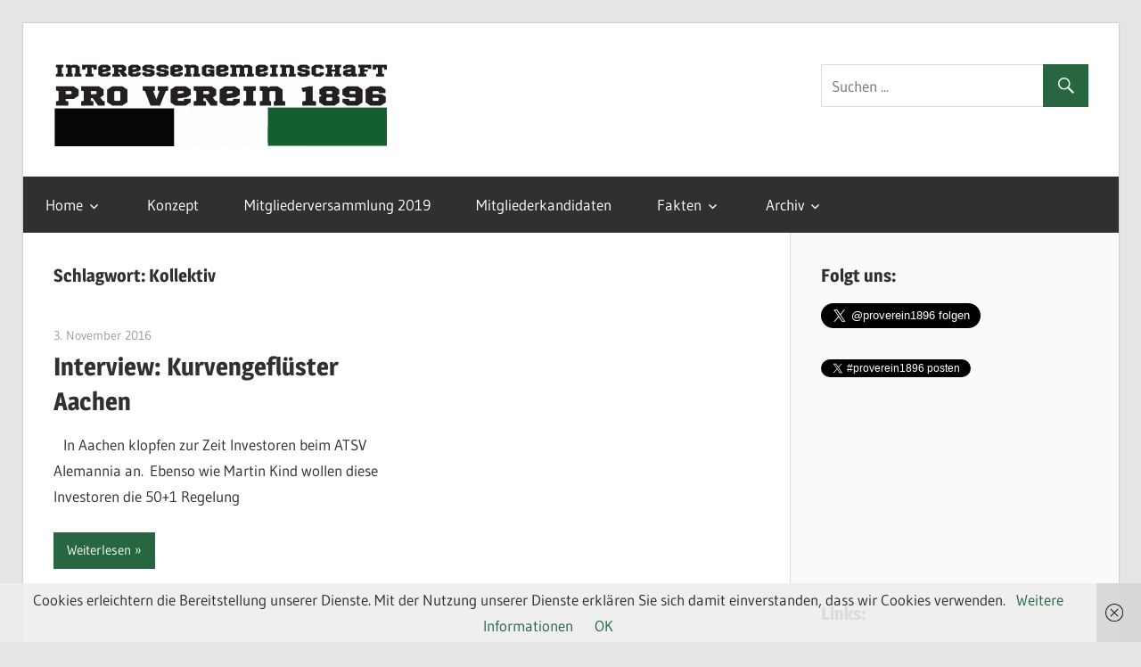

--- FILE ---
content_type: text/html; charset=UTF-8
request_url: https://proverein1896.de/tag/kollektiv/
body_size: 30063
content:
<!DOCTYPE html>
<html lang="de">

<head>
<meta charset="UTF-8">
<meta name="viewport" content="width=device-width, initial-scale=1">
<link rel="profile" href="http://gmpg.org/xfn/11">
<link rel="pingback" href="https://proverein1896.de/xmlrpc.php">

<title>Kollektiv &#8211; IG PRO VEREIN 1896</title>
<meta name='robots' content='max-image-preview:large' />
<link rel="alternate" type="application/rss+xml" title="IG PRO VEREIN 1896 &raquo; Feed" href="https://proverein1896.de/feed/" />
<link rel="alternate" type="application/rss+xml" title="IG PRO VEREIN 1896 &raquo; Kommentar-Feed" href="https://proverein1896.de/comments/feed/" />
<link rel="alternate" type="application/rss+xml" title="IG PRO VEREIN 1896 &raquo; Kollektiv Schlagwort-Feed" href="https://proverein1896.de/tag/kollektiv/feed/" />
<script type="text/javascript">
window._wpemojiSettings = {"baseUrl":"https:\/\/s.w.org\/images\/core\/emoji\/14.0.0\/72x72\/","ext":".png","svgUrl":"https:\/\/s.w.org\/images\/core\/emoji\/14.0.0\/svg\/","svgExt":".svg","source":{"concatemoji":"https:\/\/proverein1896.de\/wp-includes\/js\/wp-emoji-release.min.js?ver=6.1.9"}};
/*! This file is auto-generated */
!function(e,a,t){var n,r,o,i=a.createElement("canvas"),p=i.getContext&&i.getContext("2d");function s(e,t){var a=String.fromCharCode,e=(p.clearRect(0,0,i.width,i.height),p.fillText(a.apply(this,e),0,0),i.toDataURL());return p.clearRect(0,0,i.width,i.height),p.fillText(a.apply(this,t),0,0),e===i.toDataURL()}function c(e){var t=a.createElement("script");t.src=e,t.defer=t.type="text/javascript",a.getElementsByTagName("head")[0].appendChild(t)}for(o=Array("flag","emoji"),t.supports={everything:!0,everythingExceptFlag:!0},r=0;r<o.length;r++)t.supports[o[r]]=function(e){if(p&&p.fillText)switch(p.textBaseline="top",p.font="600 32px Arial",e){case"flag":return s([127987,65039,8205,9895,65039],[127987,65039,8203,9895,65039])?!1:!s([55356,56826,55356,56819],[55356,56826,8203,55356,56819])&&!s([55356,57332,56128,56423,56128,56418,56128,56421,56128,56430,56128,56423,56128,56447],[55356,57332,8203,56128,56423,8203,56128,56418,8203,56128,56421,8203,56128,56430,8203,56128,56423,8203,56128,56447]);case"emoji":return!s([129777,127995,8205,129778,127999],[129777,127995,8203,129778,127999])}return!1}(o[r]),t.supports.everything=t.supports.everything&&t.supports[o[r]],"flag"!==o[r]&&(t.supports.everythingExceptFlag=t.supports.everythingExceptFlag&&t.supports[o[r]]);t.supports.everythingExceptFlag=t.supports.everythingExceptFlag&&!t.supports.flag,t.DOMReady=!1,t.readyCallback=function(){t.DOMReady=!0},t.supports.everything||(n=function(){t.readyCallback()},a.addEventListener?(a.addEventListener("DOMContentLoaded",n,!1),e.addEventListener("load",n,!1)):(e.attachEvent("onload",n),a.attachEvent("onreadystatechange",function(){"complete"===a.readyState&&t.readyCallback()})),(e=t.source||{}).concatemoji?c(e.concatemoji):e.wpemoji&&e.twemoji&&(c(e.twemoji),c(e.wpemoji)))}(window,document,window._wpemojiSettings);
</script>
<style type="text/css">
img.wp-smiley,
img.emoji {
	display: inline !important;
	border: none !important;
	box-shadow: none !important;
	height: 1em !important;
	width: 1em !important;
	margin: 0 0.07em !important;
	vertical-align: -0.1em !important;
	background: none !important;
	padding: 0 !important;
}
</style>
	<link rel='stylesheet' id='sdm-styles-css' href='https://proverein1896.de/wp-content/plugins/simple-download-monitor/css/sdm_wp_styles.css?ver=6.1.9' type='text/css' media='all' />
<link rel='stylesheet' id='wellington-custom-fonts-css' href='https://proverein1896.de/wp-content/themes/wellington/assets/css/custom-fonts.css?ver=20180413' type='text/css' media='all' />
<link rel='stylesheet' id='wp-block-library-css' href='https://proverein1896.de/wp-includes/css/dist/block-library/style.min.css?ver=6.1.9' type='text/css' media='all' />
<link rel='stylesheet' id='classic-theme-styles-css' href='https://proverein1896.de/wp-includes/css/classic-themes.min.css?ver=1' type='text/css' media='all' />
<style id='global-styles-inline-css' type='text/css'>
body{--wp--preset--color--black: #303030;--wp--preset--color--cyan-bluish-gray: #abb8c3;--wp--preset--color--white: #ffffff;--wp--preset--color--pale-pink: #f78da7;--wp--preset--color--vivid-red: #cf2e2e;--wp--preset--color--luminous-vivid-orange: #ff6900;--wp--preset--color--luminous-vivid-amber: #fcb900;--wp--preset--color--light-green-cyan: #7bdcb5;--wp--preset--color--vivid-green-cyan: #00d084;--wp--preset--color--pale-cyan-blue: #8ed1fc;--wp--preset--color--vivid-cyan-blue: #0693e3;--wp--preset--color--vivid-purple: #9b51e0;--wp--preset--color--primary: #ee3333;--wp--preset--color--light-gray: #f0f0f0;--wp--preset--color--dark-gray: #777777;--wp--preset--gradient--vivid-cyan-blue-to-vivid-purple: linear-gradient(135deg,rgba(6,147,227,1) 0%,rgb(155,81,224) 100%);--wp--preset--gradient--light-green-cyan-to-vivid-green-cyan: linear-gradient(135deg,rgb(122,220,180) 0%,rgb(0,208,130) 100%);--wp--preset--gradient--luminous-vivid-amber-to-luminous-vivid-orange: linear-gradient(135deg,rgba(252,185,0,1) 0%,rgba(255,105,0,1) 100%);--wp--preset--gradient--luminous-vivid-orange-to-vivid-red: linear-gradient(135deg,rgba(255,105,0,1) 0%,rgb(207,46,46) 100%);--wp--preset--gradient--very-light-gray-to-cyan-bluish-gray: linear-gradient(135deg,rgb(238,238,238) 0%,rgb(169,184,195) 100%);--wp--preset--gradient--cool-to-warm-spectrum: linear-gradient(135deg,rgb(74,234,220) 0%,rgb(151,120,209) 20%,rgb(207,42,186) 40%,rgb(238,44,130) 60%,rgb(251,105,98) 80%,rgb(254,248,76) 100%);--wp--preset--gradient--blush-light-purple: linear-gradient(135deg,rgb(255,206,236) 0%,rgb(152,150,240) 100%);--wp--preset--gradient--blush-bordeaux: linear-gradient(135deg,rgb(254,205,165) 0%,rgb(254,45,45) 50%,rgb(107,0,62) 100%);--wp--preset--gradient--luminous-dusk: linear-gradient(135deg,rgb(255,203,112) 0%,rgb(199,81,192) 50%,rgb(65,88,208) 100%);--wp--preset--gradient--pale-ocean: linear-gradient(135deg,rgb(255,245,203) 0%,rgb(182,227,212) 50%,rgb(51,167,181) 100%);--wp--preset--gradient--electric-grass: linear-gradient(135deg,rgb(202,248,128) 0%,rgb(113,206,126) 100%);--wp--preset--gradient--midnight: linear-gradient(135deg,rgb(2,3,129) 0%,rgb(40,116,252) 100%);--wp--preset--duotone--dark-grayscale: url('#wp-duotone-dark-grayscale');--wp--preset--duotone--grayscale: url('#wp-duotone-grayscale');--wp--preset--duotone--purple-yellow: url('#wp-duotone-purple-yellow');--wp--preset--duotone--blue-red: url('#wp-duotone-blue-red');--wp--preset--duotone--midnight: url('#wp-duotone-midnight');--wp--preset--duotone--magenta-yellow: url('#wp-duotone-magenta-yellow');--wp--preset--duotone--purple-green: url('#wp-duotone-purple-green');--wp--preset--duotone--blue-orange: url('#wp-duotone-blue-orange');--wp--preset--font-size--small: 13px;--wp--preset--font-size--medium: 20px;--wp--preset--font-size--large: 36px;--wp--preset--font-size--x-large: 42px;--wp--preset--spacing--20: 0.44rem;--wp--preset--spacing--30: 0.67rem;--wp--preset--spacing--40: 1rem;--wp--preset--spacing--50: 1.5rem;--wp--preset--spacing--60: 2.25rem;--wp--preset--spacing--70: 3.38rem;--wp--preset--spacing--80: 5.06rem;}:where(.is-layout-flex){gap: 0.5em;}body .is-layout-flow > .alignleft{float: left;margin-inline-start: 0;margin-inline-end: 2em;}body .is-layout-flow > .alignright{float: right;margin-inline-start: 2em;margin-inline-end: 0;}body .is-layout-flow > .aligncenter{margin-left: auto !important;margin-right: auto !important;}body .is-layout-constrained > .alignleft{float: left;margin-inline-start: 0;margin-inline-end: 2em;}body .is-layout-constrained > .alignright{float: right;margin-inline-start: 2em;margin-inline-end: 0;}body .is-layout-constrained > .aligncenter{margin-left: auto !important;margin-right: auto !important;}body .is-layout-constrained > :where(:not(.alignleft):not(.alignright):not(.alignfull)){max-width: var(--wp--style--global--content-size);margin-left: auto !important;margin-right: auto !important;}body .is-layout-constrained > .alignwide{max-width: var(--wp--style--global--wide-size);}body .is-layout-flex{display: flex;}body .is-layout-flex{flex-wrap: wrap;align-items: center;}body .is-layout-flex > *{margin: 0;}:where(.wp-block-columns.is-layout-flex){gap: 2em;}.has-black-color{color: var(--wp--preset--color--black) !important;}.has-cyan-bluish-gray-color{color: var(--wp--preset--color--cyan-bluish-gray) !important;}.has-white-color{color: var(--wp--preset--color--white) !important;}.has-pale-pink-color{color: var(--wp--preset--color--pale-pink) !important;}.has-vivid-red-color{color: var(--wp--preset--color--vivid-red) !important;}.has-luminous-vivid-orange-color{color: var(--wp--preset--color--luminous-vivid-orange) !important;}.has-luminous-vivid-amber-color{color: var(--wp--preset--color--luminous-vivid-amber) !important;}.has-light-green-cyan-color{color: var(--wp--preset--color--light-green-cyan) !important;}.has-vivid-green-cyan-color{color: var(--wp--preset--color--vivid-green-cyan) !important;}.has-pale-cyan-blue-color{color: var(--wp--preset--color--pale-cyan-blue) !important;}.has-vivid-cyan-blue-color{color: var(--wp--preset--color--vivid-cyan-blue) !important;}.has-vivid-purple-color{color: var(--wp--preset--color--vivid-purple) !important;}.has-black-background-color{background-color: var(--wp--preset--color--black) !important;}.has-cyan-bluish-gray-background-color{background-color: var(--wp--preset--color--cyan-bluish-gray) !important;}.has-white-background-color{background-color: var(--wp--preset--color--white) !important;}.has-pale-pink-background-color{background-color: var(--wp--preset--color--pale-pink) !important;}.has-vivid-red-background-color{background-color: var(--wp--preset--color--vivid-red) !important;}.has-luminous-vivid-orange-background-color{background-color: var(--wp--preset--color--luminous-vivid-orange) !important;}.has-luminous-vivid-amber-background-color{background-color: var(--wp--preset--color--luminous-vivid-amber) !important;}.has-light-green-cyan-background-color{background-color: var(--wp--preset--color--light-green-cyan) !important;}.has-vivid-green-cyan-background-color{background-color: var(--wp--preset--color--vivid-green-cyan) !important;}.has-pale-cyan-blue-background-color{background-color: var(--wp--preset--color--pale-cyan-blue) !important;}.has-vivid-cyan-blue-background-color{background-color: var(--wp--preset--color--vivid-cyan-blue) !important;}.has-vivid-purple-background-color{background-color: var(--wp--preset--color--vivid-purple) !important;}.has-black-border-color{border-color: var(--wp--preset--color--black) !important;}.has-cyan-bluish-gray-border-color{border-color: var(--wp--preset--color--cyan-bluish-gray) !important;}.has-white-border-color{border-color: var(--wp--preset--color--white) !important;}.has-pale-pink-border-color{border-color: var(--wp--preset--color--pale-pink) !important;}.has-vivid-red-border-color{border-color: var(--wp--preset--color--vivid-red) !important;}.has-luminous-vivid-orange-border-color{border-color: var(--wp--preset--color--luminous-vivid-orange) !important;}.has-luminous-vivid-amber-border-color{border-color: var(--wp--preset--color--luminous-vivid-amber) !important;}.has-light-green-cyan-border-color{border-color: var(--wp--preset--color--light-green-cyan) !important;}.has-vivid-green-cyan-border-color{border-color: var(--wp--preset--color--vivid-green-cyan) !important;}.has-pale-cyan-blue-border-color{border-color: var(--wp--preset--color--pale-cyan-blue) !important;}.has-vivid-cyan-blue-border-color{border-color: var(--wp--preset--color--vivid-cyan-blue) !important;}.has-vivid-purple-border-color{border-color: var(--wp--preset--color--vivid-purple) !important;}.has-vivid-cyan-blue-to-vivid-purple-gradient-background{background: var(--wp--preset--gradient--vivid-cyan-blue-to-vivid-purple) !important;}.has-light-green-cyan-to-vivid-green-cyan-gradient-background{background: var(--wp--preset--gradient--light-green-cyan-to-vivid-green-cyan) !important;}.has-luminous-vivid-amber-to-luminous-vivid-orange-gradient-background{background: var(--wp--preset--gradient--luminous-vivid-amber-to-luminous-vivid-orange) !important;}.has-luminous-vivid-orange-to-vivid-red-gradient-background{background: var(--wp--preset--gradient--luminous-vivid-orange-to-vivid-red) !important;}.has-very-light-gray-to-cyan-bluish-gray-gradient-background{background: var(--wp--preset--gradient--very-light-gray-to-cyan-bluish-gray) !important;}.has-cool-to-warm-spectrum-gradient-background{background: var(--wp--preset--gradient--cool-to-warm-spectrum) !important;}.has-blush-light-purple-gradient-background{background: var(--wp--preset--gradient--blush-light-purple) !important;}.has-blush-bordeaux-gradient-background{background: var(--wp--preset--gradient--blush-bordeaux) !important;}.has-luminous-dusk-gradient-background{background: var(--wp--preset--gradient--luminous-dusk) !important;}.has-pale-ocean-gradient-background{background: var(--wp--preset--gradient--pale-ocean) !important;}.has-electric-grass-gradient-background{background: var(--wp--preset--gradient--electric-grass) !important;}.has-midnight-gradient-background{background: var(--wp--preset--gradient--midnight) !important;}.has-small-font-size{font-size: var(--wp--preset--font-size--small) !important;}.has-medium-font-size{font-size: var(--wp--preset--font-size--medium) !important;}.has-large-font-size{font-size: var(--wp--preset--font-size--large) !important;}.has-x-large-font-size{font-size: var(--wp--preset--font-size--x-large) !important;}
.wp-block-navigation a:where(:not(.wp-element-button)){color: inherit;}
:where(.wp-block-columns.is-layout-flex){gap: 2em;}
.wp-block-pullquote{font-size: 1.5em;line-height: 1.6;}
</style>
<link rel='stylesheet' id='bbspoiler-css' href='https://proverein1896.de/wp-content/plugins/bbspoiler/inc/bbspoiler.css?ver=6.1.9' type='text/css' media='all' />
<link rel='stylesheet' id='wellington-stylesheet-css' href='https://proverein1896.de/wp-content/themes/wellington/style.css?ver=1.5.1' type='text/css' media='all' />
<style id='wellington-stylesheet-inline-css' type='text/css'>
.site-title, .site-description { position: absolute; clip: rect(1px, 1px, 1px, 1px); width: 1px; height: 1px; overflow: hidden; }
</style>
<link rel='stylesheet' id='genericons-css' href='https://proverein1896.de/wp-content/themes/wellington/assets/genericons/genericons.css?ver=3.4.1' type='text/css' media='all' />
<link rel='stylesheet' id='newsletter-css' href='https://proverein1896.de/wp-content/plugins/newsletter/style.css?ver=7.5.8' type='text/css' media='all' />
<script type='text/javascript' src='https://proverein1896.de/wp-includes/js/jquery/jquery.min.js?ver=3.6.1' id='jquery-core-js'></script>
<script type='text/javascript' src='https://proverein1896.de/wp-includes/js/jquery/jquery-migrate.min.js?ver=3.3.2' id='jquery-migrate-js'></script>
<script type='text/javascript' id='bbspoiler-js-extra'>
/* <![CDATA[ */
var title = {"unfolded":"Erweitern","folded":"Einklappen"};
/* ]]> */
</script>
<script type='text/javascript' src='https://proverein1896.de/wp-content/plugins/bbspoiler/inc/bbspoiler.js?ver=6.1.9' id='bbspoiler-js'></script>
<script type='text/javascript' id='sdm-scripts-js-extra'>
/* <![CDATA[ */
var sdm_ajax_script = {"ajaxurl":"https:\/\/proverein1896.de\/wp-admin\/admin-ajax.php"};
/* ]]> */
</script>
<script type='text/javascript' src='https://proverein1896.de/wp-content/plugins/simple-download-monitor/js/sdm_wp_scripts.js?ver=6.1.9' id='sdm-scripts-js'></script>
<script type='text/javascript' src='https://proverein1896.de/wp-content/plugins/wp-hide-post/public/js/wp-hide-post-public.js?ver=2.0.10' id='wp-hide-post-js'></script>
<!--[if lt IE 9]>
<script type='text/javascript' src='https://proverein1896.de/wp-content/themes/wellington/assets/js/html5shiv.min.js?ver=3.7.3' id='html5shiv-js'></script>
<![endif]-->
<script type='text/javascript' id='wellington-jquery-navigation-js-extra'>
/* <![CDATA[ */
var wellington_menu_title = "Navigation";
/* ]]> */
</script>
<script type='text/javascript' src='https://proverein1896.de/wp-content/themes/wellington/assets/js/navigation.js?ver=20160719' id='wellington-jquery-navigation-js'></script>
<link rel="https://api.w.org/" href="https://proverein1896.de/wp-json/" /><link rel="alternate" type="application/json" href="https://proverein1896.de/wp-json/wp/v2/tags/22" /><link rel="EditURI" type="application/rsd+xml" title="RSD" href="https://proverein1896.de/xmlrpc.php?rsd" />
<link rel="wlwmanifest" type="application/wlwmanifest+xml" href="https://proverein1896.de/wp-includes/wlwmanifest.xml" />
<meta name="generator" content="WordPress 6.1.9" />
<!-- Analytics by WP Statistics v13.2.8 - https://wp-statistics.com/ -->
<link rel="manifest" href="/manifest.json">

<meta name="apple-mobile-app-capable" content="yes">
<link href="apfel/iphone5_splash.png" media="(device-width: 320px) and (device-height: 568px) and (-webkit-device-pixel-ratio: 2)" rel="apple-touch-startup-image" />
<link href="apfel/iphone6_splash.png" media="(device-width: 375px) and (device-height: 667px) and (-webkit-device-pixel-ratio: 2)" rel="apple-touch-startup-image" />
<link href="apfel/iphoneplus_splash.png" media="(device-width: 621px) and (device-height: 1104px) and (-webkit-device-pixel-ratio: 3)" rel="apple-touch-startup-image" />
<link href="apfel/iphonex_splash.png" media="(device-width: 375px) and (device-height: 812px) and (-webkit-device-pixel-ratio: 3)" rel="apple-touch-startup-image" />
<link href="apfel/iphonexr_splash.png" media="(device-width: 414px) and (device-height: 896px) and (-webkit-device-pixel-ratio: 2)" rel="apple-touch-startup-image" />
<link href="apfel/iphonexsmax_splash.png" media="(device-width: 414px) and (device-height: 896px) and (-webkit-device-pixel-ratio: 3)" rel="apple-touch-startup-image" />
<link href="apfel/ipad_splash.png" media="(device-width: 768px) and (device-height: 1024px) and (-webkit-device-pixel-ratio: 2)" rel="apple-touch-startup-image" />
<link href="apfel/ipadpro1_splash.png" media="(device-width: 834px) and (device-height: 1112px) and (-webkit-device-pixel-ratio: 2)" rel="apple-touch-startup-image" />
<link href="apfel/ipadpro3_splash.png" media="(device-width: 834px) and (device-height: 1194px) and (-webkit-device-pixel-ratio: 2)" rel="apple-touch-startup-image" />
<link href="apfel/ipadpro2_splash.png" media="(device-width: 1024px) and (device-height: 1366px) and (-webkit-device-pixel-ratio: 2)" rel="apple-touch-startup-image" />

<script>
if ("serviceWorker" in navigator) {
  if (navigator.serviceWorker.controller) {
    console.log("[PWA Builder] active service worker found, no need to register");
  } else {
    // Register the service worker
    navigator.serviceWorker
      .register("pwabuilder-sw.js", {
        scope: "./"
      })
      .then(function (reg) {
        console.log("[PWA Builder] Service worker has been registered for scope: " + reg.scope);
      });
  }
}
</script>

<link rel="icon" href="https://proverein1896.de/wp-content/uploads/2019/02/cropped-pv-32x32.png" sizes="32x32" />
<link rel="icon" href="https://proverein1896.de/wp-content/uploads/2019/02/cropped-pv-192x192.png" sizes="192x192" />
<link rel="apple-touch-icon" href="https://proverein1896.de/wp-content/uploads/2019/02/cropped-pv-180x180.png" />
<meta name="msapplication-TileImage" content="https://proverein1896.de/wp-content/uploads/2019/02/cropped-pv-270x270.png" />
</head>

<body class="archive tag tag-kollektiv tag-22 wp-custom-logo post-layout-two-columns post-layout-columns author-hidden">

	<div id="header-top" class="header-bar-wrap"></div>

	<div id="page" class="hfeed site">

		<a class="skip-link screen-reader-text" href="#content">Zum Inhalt springen</a>

		<header id="masthead" class="site-header clearfix" role="banner">

			<div class="header-main container clearfix">

				<div id="logo" class="site-branding clearfix">

					<a href="https://proverein1896.de/" class="custom-logo-link" rel="home"><img width="374" height="96" src="https://proverein1896.de/wp-content/uploads/2018/11/logo_pv1896-2.gif" class="custom-logo" alt="IG PRO VEREIN 1896" decoding="async" /></a>					
			<p class="site-title"><a href="https://proverein1896.de/" rel="home">IG PRO VEREIN 1896</a></p>

							
			<p class="site-description">Interessengemeinschaft im Hannoverschen Sportverein von 1896 e.V.</p>

		
				</div><!-- .site-branding -->

				<div class="header-widgets clearfix">

					<aside id="search-8" class="header-widget widget_search">
<form role="search" method="get" class="search-form" action="https://proverein1896.de/">
	<label>
		<span class="screen-reader-text">Suche nach:</span>
		<input type="search" class="search-field"
			placeholder="Suchen ..."
			value="" name="s"
			title="Suche nach:" />
	</label>
	<button type="submit" class="search-submit">
		<span class="genericon-search"></span>
		<span class="screen-reader-text">Suchen</span>
	</button>
</form>
</aside>
				</div><!-- .header-widgets -->

			</div><!-- .header-main -->

			<div id="main-navigation-wrap" class="primary-navigation-wrap">

				
				<nav id="main-navigation" class="primary-navigation navigation container clearfix" role="navigation">
					<ul id="menu-navigation" class="main-navigation-menu"><li id="menu-item-577" class="menu-item menu-item-type-custom menu-item-object-custom menu-item-has-children menu-item-577"><a href="http://www.proverein1896.de/">Home</a>
<ul class="sub-menu">
	<li id="menu-item-479" class="menu-item menu-item-type-post_type menu-item-object-page menu-item-479"><a href="https://proverein1896.de/ziele/">Ziele</a></li>
	<li id="menu-item-253" class="menu-item menu-item-type-post_type menu-item-object-page menu-item-has-children menu-item-253"><a href="https://proverein1896.de/breitensport-2/">Breitensport</a>
	<ul class="sub-menu">
		<li id="menu-item-2320" class="menu-item menu-item-type-post_type menu-item-object-page menu-item-2320"><a href="https://proverein1896.de/50plusdeins/">50+dEins</a></li>
	</ul>
</li>
	<li id="menu-item-187" class="menu-item menu-item-type-post_type menu-item-object-page menu-item-has-children menu-item-187"><a href="https://proverein1896.de/501-2/">50+1|Profifußball</a>
	<ul class="sub-menu">
		<li id="menu-item-1425" class="menu-item menu-item-type-post_type menu-item-object-page menu-item-1425"><a href="https://proverein1896.de/dfl-papier/">DFL-Papier: Kriterien 50+1 Ausnahme</a></li>
	</ul>
</li>
</ul>
</li>
<li id="menu-item-2365" class="menu-item menu-item-type-post_type menu-item-object-page menu-item-2365"><a href="https://proverein1896.de/konzept/">Konzept</a></li>
<li id="menu-item-2371" class="menu-item menu-item-type-taxonomy menu-item-object-category menu-item-2371"><a href="https://proverein1896.de/category/mv-2019/">Mitgliederversammlung 2019</a></li>
<li id="menu-item-2400" class="menu-item menu-item-type-post_type menu-item-object-post menu-item-2400"><a href="https://proverein1896.de/2019/03/mitgliederkandidaten/">Mitgliederkandidaten</a></li>
<li id="menu-item-1400" class="menu-item menu-item-type-post_type menu-item-object-page menu-item-has-children menu-item-1400"><a href="https://proverein1896.de/fakten/">Fakten</a>
<ul class="sub-menu">
	<li id="menu-item-2327" class="menu-item menu-item-type-taxonomy menu-item-object-category menu-item-2327"><a href="https://proverein1896.de/category/fakten/">Faktenchecks</a></li>
</ul>
</li>
<li id="menu-item-2323" class="menu-item menu-item-type-post_type menu-item-object-page menu-item-has-children menu-item-2323"><a href="https://proverein1896.de/archiv/">Archiv</a>
<ul class="sub-menu">
	<li id="menu-item-2325" class="menu-item menu-item-type-taxonomy menu-item-object-category menu-item-2325"><a href="https://proverein1896.de/category/mv-2018/">Mitgliederversammlung 2018</a></li>
	<li id="menu-item-2324" class="menu-item menu-item-type-taxonomy menu-item-object-category menu-item-2324"><a href="https://proverein1896.de/category/mv-2017/">Mitgliederversammlung 2017</a></li>
	<li id="menu-item-2326" class="menu-item menu-item-type-taxonomy menu-item-object-category menu-item-2326"><a href="https://proverein1896.de/category/interviews/">Interviews</a></li>
</ul>
</li>
</ul>				</nav><!-- #main-navigation -->

			</div>

		</header><!-- #masthead -->

		
		
		
		<div id="content" class="site-content container clearfix">

	<section id="primary" class="content-archive content-area">
		<main id="main" class="site-main" role="main">

		
			<header class="page-header">

				<h1 class="archive-title">Schlagwort: <span>Kollektiv</span></h1>				
			</header><!-- .page-header -->

			<div id="post-wrapper" class="post-wrapper clearfix">

				
<div class="post-column clearfix">

	<article id="post-832" class="post-832 post type-post status-publish format-standard hentry category-interviews tag-6 tag-aachen tag-alemannia tag-kind tag-kollektiv">

		
		<header class="entry-header">

			<div class="entry-meta"><span class="meta-date"><a href="https://proverein1896.de/2016/11/interview-kurvengefluester-aachen/" title="17:21" rel="bookmark"><time class="entry-date published updated" datetime="2016-11-03T17:21:47+01:00">3. November 2016</time></a></span><span class="meta-author"> <span class="author vcard"><a class="url fn n" href="https://proverein1896.de/author/igproverein/" title="Alle Beiträge von igproverein ansehen" rel="author">igproverein</a></span></span></div>
			<h2 class="entry-title"><a href="https://proverein1896.de/2016/11/interview-kurvengefluester-aachen/" rel="bookmark">Interview: Kurvengeflüster Aachen</a></h2>
		</header><!-- .entry-header -->

		<div class="entry-content entry-excerpt clearfix">
			<p>&nbsp; In Aachen klopfen zur Zeit Investoren beim ATSV Alemannia an. Ebenso wie Martin Kind wollen diese Investoren die 50+1 Regelung</p>
			
			<a href="https://proverein1896.de/2016/11/interview-kurvengefluester-aachen/" class="more-link">Weiterlesen</a>

				</div><!-- .entry-content -->

	</article>

</div>

			</div>

			
		
		</main><!-- #main -->
	</section><!-- #primary -->

	
	<section id="secondary" class="sidebar widget-area clearfix" role="complementary">

		<aside id="text-13" class="widget widget_text clearfix"><div class="widget-header"><h3 class="widget-title">Folgt uns:</h3></div>			<div class="textwidget"><p><a class="twitter-follow-button" href="https://twitter.com/proverein1896" data-size="large" data-lang="de" data-show-count="false">Follow @proverein1896</a><script async src="//platform.twitter.com/widgets.js" charset="utf-8"></script></p>
<p><a class="twitter-hashtag-button" href="https://twitter.com/intent/tweet?button_hashtag=proverein1896" data-lang="de" data-show-count="false">Tweet #ProVerein1896</a><script async src="//platform.twitter.com/widgets.js" charset="utf-8"></script></p>
<p><iframe loading="lazy" style="border: none; overflow: hidden;" src="https://www.facebook.com/plugins/page.php?href=https%3A%2F%2Fwww.facebook.com%2FProVerein1896%2F&amp;tabs&amp;width=200&amp;height=214&amp;small_header=false&amp;adapt_container_width=true&amp;hide_cover=false&amp;show_facepile=true&amp;appId=284941998232457" frameborder="0" scrolling="no"></iframe></p>
</div>
		</aside><aside id="text-3" class="widget widget_text clearfix"><div class="widget-header"><h3 class="widget-title">Links:</h3></div>			<div class="textwidget"><p><a href="https://www.hannover96.de/verein/aktuelles-news.html">Hannover 96 e.V.</a><br />
<a href="http://ig-rotekurve.de/">IG Rote Kurve</a><br />
<a href="http://www.das-fanmagazin.de/">Das Fanmagazin</a></p>
<p><a href="https://50plus1bleibt.de/" target="_blank" rel="noopener">50+1 bleibt!</a></p>
<p><a href="https://www.100profc.de/">100%FC-Dein Verein</a><br />
<a href="https://einzigartiger-scfreiburg.de/">einzigartiger SCF</a></p>
</div>
		</aside><aside id="pages-7" class="widget widget_pages clearfix"><div class="widget-header"><h3 class="widget-title">______________________</h3></div>
			<ul>
				<li class="page_item page-item-42"><a href="https://proverein1896.de/impressumrechtliches/">Impressum</a></li>
<li class="page_item page-item-1805"><a href="https://proverein1896.de/datenschutzerklaerung/">Datenschutzerklärung</a></li>
<li class="page_item page-item-1935"><a href="https://proverein1896.de/news/">Home</a></li>
<li class="page_item page-item-2177"><a href="https://proverein1896.de/support/">Support</a></li>
			</ul>

			</aside>
	</section><!-- #secondary -->



	</div><!-- #content -->

	
	<div id="footer" class="footer-wrap">

		<footer id="colophon" class="site-footer container clearfix" role="contentinfo">

			
			<div id="footer-text" class="site-info">
				
	<span class="credit-link">
		Erstellt mit <a href="http://de.wordpress.org" title="WordPress">WordPress</a> und <a href="https://themezee.com/themes/wellington/" title="Wellington WordPress Theme">Wellington</a>.	</span>

				</div><!-- .site-info -->

		</footer><!-- #colophon -->

	</div>

</div><!-- #page -->

<script type='text/javascript' src='https://proverein1896.de/wp-content/plugins/wf-cookie-consent/js/cookiechoices.min.js?ver=6.1.9' id='wf-cookie-consent-cookiechoices-js'></script>
<script type="text/javascript">
	window._wfCookieConsentSettings = {"wf_cookietext":"Cookies erleichtern die Bereitstellung unserer Dienste. Mit der Nutzung unserer Dienste erkl\u00e4ren Sie sich damit einverstanden, dass wir Cookies verwenden. ","wf_dismisstext":"OK","wf_linktext":"Weitere Informationen","wf_linkhref":"https:\/\/proverein1896.de\/impressumrechtliches\/","wf_position":"bottom","language":"de"};
</script>

</body>
</html>
